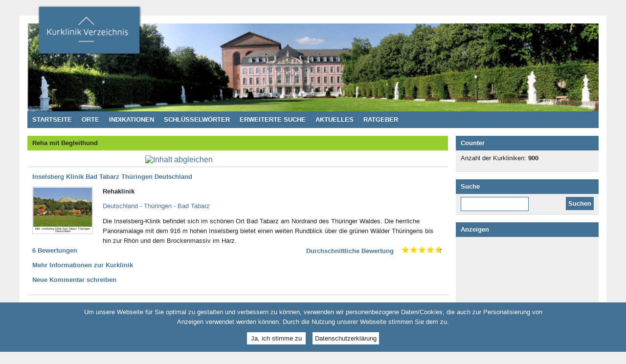

--- FILE ---
content_type: text/html; charset=utf-8
request_url: https://www.kurklinikverzeichnis.de/keywords/reha-mit-begleithund
body_size: 5222
content:
<!DOCTYPE html PUBLIC "-//W3C//DTD XHTML 1.0 Strict//EN" "http://www.w3.org/TR/xhtml1/DTD/xhtml1-strict.dtd">
<html xmlns="http://www.w3.org/1999/xhtml" xml:lang="de" lang="de">

  <head>
<meta http-equiv="Content-Type" content="text/html; charset=utf-8" />

    <title>Reha mit Begleithund - Kurklinikverzeichnis - Rehakliniken und Kurkliniken in Deutschland</title>

    <!-- Metadata -->
<meta http-equiv="Content-Type" content="text/html; charset=utf-8" />
<link rel="alternate" type="application/rss+xml" title="" href="/taxonomy/term/5705/0/feed/page" />
<link rel="shortcut icon" href="/sites/all/themes/kurklinikverzeichnis/favicon.ico" type="image/x-icon" />
<link rel="schema.dc" href="http://purl.org/dc/elements/1.1/" />
<meta name="description" content="Das Kurklinikverzeichnis für Rehakliniken, Sanatorien, Mutter/Vater-Kind-Kuren und Kurhäuser. Finden Sie Ihre Kureinrichtung für Ihre Rehakur oder Erholungskur." />
<meta name="abstract" content="Deutschlands großes Kurklinikverzeichnis für Rehakliniken, Sanatorien, Mutter/Vater-Kind-Kuren und Kurhäuser." />
<meta name="keywords" content="Kurkliniken,rehakliniken,mutter-kind-kuren,vater-kind-kuren,sanatorien,kurhäuser,kureinrichtungen,kuren,kur" />
<meta name="dcterms.creator" content="www.kurklinikverzeichnis.de" />
<meta name="dcterms.contributor" content="www.kurklinikverzeichnis.de" />
<meta name="copyright" content="Copyright © 2013 www.kurklinikverzeichnis.de" />
<link rel="canonical" href="https://www.kurklinikverzeichnis.de/keywords/reha-mit-begleithund" />
<meta name="revisit-after" content="1 day" />
<meta name="dcterms.publisher" content="www.kurklinikverzeichnis.de" />

<meta name="robots" content="all" />

    <!-- Styles -->
<link type="text/css" rel="stylesheet" media="all" href="/sites/default/files/css/css_0fa665853b8e0dde43d66b2d72950ee7.css" />
<link type="text/css" rel="stylesheet" media="print" href="/sites/default/files/css/css_f5e52ca1983e75aea662295e6a25e37b.css" />

<meta name="viewport" content="width=device-width, initial-scale=1.0" />

    <!--[if lt IE 7]>
    <link type="text/css" rel="stylesheet" media="all" href="/sites/all/themes/kurklinikverzeichnis/style_ie6.css" />
    <![endif]-->

    <!--[if gt IE 6]>
    <link type="text/css" rel="stylesheet" media="all" href="/sites/all/themes/kurklinikverzeichnis/style_ie7.css" />
    <![endif]-->

    <!-- Scripts -->
<script type="text/javascript" src="/sites/default/files/js/js_f2de9ffaa486e9632a364b135e67b6d4.js"></script>
<script type="text/javascript">
<!--//--><![CDATA[//><!--
jQuery.extend(Drupal.settings, { "basePath": "/", "fivestar": { "titleUser": "Eigene Bewertung: ", "titleAverage": "Durchschnitt: ", "feedbackSavingVote": "Bewertung wird gespeichert...", "feedbackVoteSaved": "Die Bewertung wurde gespeichert.", "feedbackDeletingVote": "Bewertung wird gelöscht...", "feedbackVoteDeleted": "Die Bewertung wurde gelöscht." }, "custom_search": { "form_target": "", "solr": 0 }, "CToolsUrlIsAjaxTrusted": { "/keywords/reha-mit-begleithund": [ true, true ] } });
//--><!]]>
</script>
  <script async src="//pagead2.googlesyndication.com/pagead/js/adsbygoogle.js"></script>
  <script>
      (adsbygoogle = window.adsbygoogle || []).push({
            google_ad_client: "ca-pub-4356778738687631",
            enable_page_level_ads: true
      });
  </script>

  

  </head>


  <body class="site   not-front not-logged-in page-taxonomy no-sidebars">

    
    <div class="page">


      <div class="page-head">
      <div class="page-head-container">


        <div class="site-name">
          <h1><a href="/" title="Kurklinikverzeichnis - Rehakliniken und Kurkliniken in Deutschland">Kurklinikverzeichnis - Rehakliniken und Kurkliniken in Deutschland</a></h1>
        </div>

        <div class="logo">
          <a href="/" title="Kurklinikverzeichnis - Rehakliniken und Kurkliniken in Deutschland - "><img src="/sites/all/themes/kurklinikverzeichnis/logo.png" alt="Kurklinikverzeichnis - Rehakliniken und Kurkliniken in Deutschland - Reha mit Begleithund" /></a>
        </div>




      </div><!-- /page-head-container -->
      </div><!-- /page-head -->


      <div class="page-body">
      <div class="page-body-container">


        <div class="content-head">

          <div class="panel-head">
  <div id="block-menu-menu-navi-main-de" class="block block-menu">

  <div class="block-head">
    <h2>Haupt-Navigation</h2>
  </div>

  <div class="block-body">
<ul class="menu"><li class="leaf first"><a href="/" title="Zur Startseite" class=""><span>Startseite</span></a></li>
<li class="leaf"><a href="/orte" title="Übersicht aller Orte" class=""><span>Orte</span></a></li>
<li class="leaf"><a href="/indikationen" title="Alle Indikationen auf einen Blick" class=""><span>Indikationen</span></a></li>
<li class="leaf"><a href="/schluesselwoerter" title="Schlüsselwörter" class=""><span>Schlüsselwörter</span></a></li>
<li class="leaf"><a href="/erweitert-suchen" title="Erweiterte Suche" class=""><span>Erweiterte Suche</span></a></li>
<li class="leaf"><a href="/aktuelles" class=""><span>Aktuelles</span></a></li>
<li class="leaf last"><a href="/ratgeber" class=""><span>Ratgeber</span></a></li>
</ul>  </div>

</div><!-- /block -->          </div>

        </div><!-- /content-head -->


        <div class="content-body">



          <div class="panel-main panel">

            <div class="title">
              <h2>Reha mit Begleithund</h2>
            </div><!-- /title -->

            <div class="paper">






<div class="panel-display panel-col-a8-b4" >

  <div class="panel-col panel-col-main panel-col-a8">
    <div class="panel-pane pane-views pane-taxonomy-term" >
<div class="panel-pane-container">

  
      <div class="pane-head">
      <h2>Reha mit Begleithund</h2>
    </div>
  
      <div class="pane-feed">
      <a href="/taxonomy/term/5705/0/feed/page" class="feed-icon"><img src="/misc/feed.png" alt="Inhalt abgleichen" title="" width="16" height="16" /></a>    </div>
  
  <div class="pane-body">
    <div class="view view-taxonomy-term view-id-taxonomy_term view-display-id-page gui-view-news-image-size view-dom-id-1">
    
  
  
      <div class="view-content">
        <div class="views-row views-row-1 views-row-odd views-row-first views-row-last">
    <div id="node-629" class="node node-type-health_clinic">

  <div class="node-head">
    <h3><a href="/inselsberg-klinik-bad-tabarz-thueringen-deutschland" title="Inselsberg Klinik Bad Tabarz Thüringen Deutschland">Inselsberg Klinik Bad Tabarz Thüringen Deutschland</a></h3>
  </div>


  <div class="node-body">
<div class="health-clinic-teaser">


      <div class="field field-type-filefield field-field-hlth-clnc-image">
    <a href="/inselsberg-klinik-bad-tabarz-thueringen-deutschland" class="imagecache imagecache-health-clinic-image-teaser imagecache-linked imagecache-health-clinic-image-teaser_linked"><img src="https://www.kurklinikverzeichnis.de/sites/default/files/imagecache/health-clinic-image-teaser/field_hlth_clnc_image/Taba.jpg" alt="Rehaklinik Thüringen: Inselsberg Klinik Bad Tabarz Deutschland" title="Blick auf die Inselsberg-Klinik Bad Tabarz Thüringen Deutschland" width="120" height="80" class="imagecache imagecache-health-clinic-image-teaser"/></a>          <p class="field-field-hlth-clnc-image-description field-field-hlth-clnc-image-description-teaser" title="Bild: Inselsberg Klinik Bad Tabarz Thüringen Deutschland">Bild: Inselsberg Klinik Bad Tabarz Thüringen Deutschland</p>
      </div>
  

      <div class="field field-type-text field-field-hlth-clnc-type">
    <ul>
          <li>Rehaklinik</li>
        </ul>
  </div>
  

    <div class="field field-type-nodereference field-field-hlth-clnc-drs-city">
    <p><a href="/orte/deutschland-thueringen-bad-tabarz" title="Deutschland - Thüringen - Bad Tabarz">Deutschland - Thüringen - Bad Tabarz</a></p>
  </div>


      <div class="field field-type-text field-field-hlth-clnc-location">
    <p>Die Inselsberg-Klinik befindet sich im schönen Ort Bad Tabarz am Nordrand des Thüringer Waldes. Die herrliche Panoramalage mit dem 916 m hohen Inselsberg bietet einen weiten Rundblick über die grünen Wälder Thüringens bis hin zur Rhön und dem Brockenmassiv im Harz.
</p>
  </div>
  
      <div class="field-field-hlth-clnc-rating">
    <h4><span class="count"><span class="label"><a href="/inselsberg-klinik-bad-tabarz-thueringen-deutschland/bewertungen#block-views-comment-block_1">6 Bewertungen</a></span></h4>
    <dl class="field field-type-fivestar field-field-hlth-clnc-rating-average">
      <dt><a href="/inselsberg-klinik-bad-tabarz-thueringen-deutschland/bewertungen#block-views-comment-block_1">Durchschnittliche Bewertung</a></dt>
      <dd><div class="fivestar-widget-static fivestar-widget-static-vote fivestar-widget-static-5 clear-block"><div class="star star-1 star-odd star-first"><span class="on">4.625</span></div><div class="star star-2 star-even"><span class="on"></span></div><div class="star star-3 star-odd"><span class="on"></span></div><div class="star star-4 star-even"><span class="on"></span></div><div class="star star-5 star-odd star-last"><span class="on" style="width: 62.5%"></span></div></div></dd>
    </dl>
  </div>
  
    <div class="readmore">
    <ul>
        <li class="readmore"><a href="/inselsberg-klinik-bad-tabarz-thueringen-deutschland" title="Inselsberg Klinik Bad Tabarz Thüringen Deutschland">Mehr Informationen zur Kurklinik</a></li>
    </ul>
  </div>

</div>  </div>

  <div class="node-taxo">
  <h3>Schlüsselwörter</h3>
  <ul class="links inline"><li class="taxonomy_term_5703 first"><a href="/keywords/bad-tabarz" rel="tag" title="">Bad Tabarz</a></li>
<li class="taxonomy_term_689"><a href="/keywords/inselsberg-klinik" rel="tag" title="">Inselsberg-Klinik</a></li>
<li class="taxonomy_term_5705 active"><a href="/keywords/reha-mit-begleithund" rel="tag" title="" class="active">Reha mit Begleithund</a></li>
<li class="taxonomy_term_5704"><a href="/keywords/rehaklinik-bad-tabarz" rel="tag" title="">Rehaklinik Bad Tabarz</a></li>
<li class="taxonomy_term_631"><a href="/keywords/rehakliniken-deutschland" rel="tag" title="">Rehakliniken Deutschland</a></li>
<li class="taxonomy_term_2213"><a href="/keywords/rehakliniken-thueringen" rel="tag" title="">Rehakliniken Thüringen</a></li>
<li class="taxonomy_term_35 last"><a href="/keywords/thueringen" rel="tag" title="">Thüringen</a></li>
</ul>  </div>

  <div class="node-link">
  <h3>Mitmachen</h3>
  <ul class="links inline"><li class="comment_add first last"><a href="/node/add/comment/629" title="Dieser Seite einen neuen Kommentar hinzufügen.">Neue Kommentar schreiben</a></li>
</ul>  </div>

</div><!-- /node -->
  </div>
    </div>
  
  
  
  
  
  
</div>   </div>

  
  
</div>
</div>
  </div>

  <div class="panel-col panel-col-side panel-col-b4">
    <div class="panel-pane pane-block pane-health-clinic-count-0" >
<div class="panel-pane-container">

  
      <div class="pane-head">
      <h2>Counter</h2>
    </div>
  
  
  <div class="pane-body">
    <p class="health-clinic-count"><span>Anzahl der Kurkliniken:</span> <strong>900</strong></p>  </div>

  
  
</div>
</div>
<div class="panel-region-separator"></div><div class="panel-pane pane-block pane-custom-search-blocks-1" >
<div class="panel-pane-container">

  
      <div class="pane-head">
      <h2>Suche</h2>
    </div>
  
  
  <div class="pane-body">
    <form action="/keywords/reha-mit-begleithund"  accept-charset="UTF-8" method="post" id="custom-search-blocks-form-1" class="search-form">
<div><div class="form-item" id="edit-custom-search-blocks-form-1-1-wrapper">
 <label class="element-invisible" for="edit-custom-search-blocks-form-1-1">Diese Website durchsuchen: </label>
 <input type="text" maxlength="128" name="custom_search_blocks_form_1" id="edit-custom-search-blocks-form-1-1" size="15" value="" title="Geben Sie die Wörter ein, nach denen Sie suchen möchten." class="form-text  custom-search-default-value custom-search-box" />
</div>
<fieldset class="custom_search-popup"></fieldset>
<input type="hidden" name="delta" id="edit-delta" value="1"  />
<input type="hidden" name="form_build_id" id="form-rjwDpYv0DBAzxtKb85ymwuC5LtvgiQRdI4P5TCtqP3A" value="form-rjwDpYv0DBAzxtKb85ymwuC5LtvgiQRdI4P5TCtqP3A"  />
<input type="hidden" name="form_id" id="edit-custom-search-blocks-form-1" value="custom_search_blocks_form_1"  />
<input type="hidden" name="default_text" id="edit-default-text" value=""  class="default-text" />
<input type="submit" name="op" id="edit-submit" value="Suchen"  class="form-submit" />

</div></form>
  </div>

  
  
</div>
</div>
<div class="panel-region-separator"></div><div class="panel-pane pane-block pane-adsense-managed-2" >
<div class="panel-pane-container">

  
      <div class="pane-head">
      <h2>Anzeigen</h2>
    </div>
  
  
  <div class="pane-body">
    <div style='text-align:center'><div class='adsense' style='display:inline-block;width:200px;height:200px;'>
<script type="text/javascript"><!--
google_ad_client = "ca-pub-4356778738687631";
/* 200x200 */
google_ad_slot = "3948117895";
google_ad_width = 200;
google_ad_height = 200;
//-->
</script>
<script type="text/javascript"
src="//pagead2.googlesyndication.com/pagead/show_ads.js">
</script>
</div></div>  </div>

  
  
</div>
</div>
<div class="panel-region-separator"></div><div id="block--1" class="block">

  <div class="content">
    <div style='text-align:center'><div class='adsense' style='display:inline-block;width:300px;height:250px;'>
<script type="text/javascript"><!--
google_ad_client = "ca-pub-4356778738687631";
/* 300x250 */
google_ad_slot = "3793675864";
google_ad_width = 300;
google_ad_height = 250;
//-->
</script>
<script type="text/javascript"
src="//pagead2.googlesyndication.com/pagead/show_ads.js">
</script>
</div></div>  </div>
</div>
<div class="panel-region-separator"></div><div class="panel-pane pane-block pane-adsense-managed-1" >
<div class="panel-pane-container">

  
  
  
  <div class="pane-body">
    <div style='text-align:center'><div class='adsense' style='display:inline-block;width:300px;height:250px;'>
<script type="text/javascript"><!--
google_ad_client = "ca-pub-4356778738687631";
/* 300x250 */
google_ad_slot = "3793675864";
google_ad_width = 300;
google_ad_height = 250;
//-->
</script>
<script type="text/javascript"
src="//pagead2.googlesyndication.com/pagead/show_ads.js">
</script>
</div></div>  </div>

  
  
</div>
</div>
<div class="panel-region-separator"></div><div id="block-block-3" class="block block-block">


  <div class="block-body">
<p><a rel="nofollow" href="https://www.facebook.com/deutschlands.kurklinikverzeichnis" target="_blank"><img src="/sites/all/themes/kurklinikverzeichnis/img/icon-facebook.png" alt="" /></a></p>
  </div>

</div><!-- /block -->  </div>

</div>


<a href="/taxonomy/term/5705/0/feed/page" class="feed-icon"><img src="/misc/feed.png" alt="Inhalt abgleichen" title="" width="16" height="16" /></a>
            </div><!-- /paper -->

          </div><!-- /panel-main -->



        </div><!-- /content-body -->


      </div><!-- /page-body-container -->
      </div><!-- /page-body -->


      <div class="page-foot">
      <div class="page-foot-container">

        <div class="panel-foot">
  <div id="block-menu-menu-navi-foot-de-1" class="block block-menu">

  <div class="block-head">
    <h2>Quick Links 1</h2>
  </div>

  <div class="block-body">
<ul class="menu"><li class="leaf first last"><a href="/datenschutzerklaerung" class=""><span>Datenschutzerklärung</span></a></li>
</ul>  </div>

</div><!-- /block --><div id="block-menu-menu-navi-foot-de-2" class="block block-menu">

  <div class="block-head">
    <h2>Quick Links 2</h2>
  </div>

  <div class="block-body">
<ul class="menu"><li class="leaf first last"><a href="/impressum" title="Impressum" class=""><span>Impressum</span></a></li>
</ul>  </div>

</div><!-- /block --><div id="block-menu-menu-navi-foot-de-3" class="block block-menu">

  <div class="block-head">
    <h2>Quick Links 3</h2>
  </div>

  <div class="block-body">
<ul class="menu"><li class="leaf first"><a href="/indikationen" title="Indikationen" class=""><span>Indikationen</span></a></li>
<li class="leaf last"><a href="/orte" title="Orte" class=""><span>Orte</span></a></li>
</ul>  </div>

</div><!-- /block --><div id="block-menu-menu-navi-foot-de-4" class="block block-menu">

  <div class="block-head">
    <h2>Quick Links 4</h2>
  </div>

  <div class="block-body">
<ul class="menu"><li class="leaf first"><a href="/von-a-bis-z" title="Kurkiniken von A bis Z" class=""><span>Kurkiniken von A bis Z</span></a></li>
<li class="leaf last"><a href="/schluesselwoerter" title="Schlüsselwörter" class=""><span>Schlüsselwörter</span></a></li>
</ul>  </div>

</div><!-- /block --><div id="block-block-12" class="block block-block">


  <div class="block-body">
<!-- Google tag (gtag.js) -->
<script async src="https://www.googletagmanager.com/gtag/js?id=G-B9FQ6H8HVF"></script>
<script>
if (document.cookie.includes('cookie-agreed-de=2')) {
// Load the script
  window.dataLayer = window.dataLayer || [];
  function gtag(){dataLayer.push(arguments);}
  gtag('js', new Date());

  gtag('config', 'G-B9FQ6H8HVF');
}
</script>
  </div>

</div><!-- /block -->        </div>

        <div class="footer">
  <div id="block-block-1" class="block block-block">

  <div class="block-head">
    <h2>Copyright / Link-Partner</h2>
  </div>

  <div class="block-body">
<p><strong>Copyright © 2010-2026:</strong> Kurklinikverzeichnis.de - <a class="links" title="Kurkliniken und Rehakliniken in Deutschland" href="https://www.kurklinikverzeichnis.de" target="_blank">Rehakliniken und Kurkliniken in Deutschland</a></p>
<p><a title="Kuren und Kurreisen in Tschechien" href="https://www.kurentschechien.de" target="_blank">www.kurentschechien.de</a> • <a title="Günstige Kuren in Polen mit Hotels in Swinemünde, Kolberg und Misdroy." href="https://www.kuren24.com" target="_blank">www.kuren24.com</a></p>
  </div>

</div><!-- /block -->        </div>

      </div><!-- /page-foot-container -->
      </div><!-- /page-foot -->


    </div><!-- /page -->


<script type="text/javascript" src="/sites/default/files/js/js_63ecc41557f3563aa77544f76863f532.js"></script>
<script type="text/javascript">
<!--//--><![CDATA[//><!--
jQuery.extend(Drupal.settings, { "eu_cookie_compliance": { "popup_enabled": 1, "custom_cookie_enabled": 0, "custom_cookie_domain": "", "popup_agreed_enabled": 0, "popup_hide_agreed": 0, "popup_clicking_confirmation": 0, "popup_html_info": "\n\x3cdiv\x3e\n  \x3cdiv class =\"popup-content info\"\x3e\n    \x3cdiv id=\"popup-text\"\x3e\n      \x3cp\x3eUm unsere Webseite für Sie optimal zu gestalten und verbessern zu  können, verwenden wir personenbezogene Daten/Cookies, die auch zur  Personalisierung von Anzeigen verwendet werden können. Durch die Nutzung  unserer Webseite stimmen Sie dem zu.\x3c/p\x3e\n    \x3c/div\x3e\n    \x3cdiv id=\"popup-buttons\"\x3e\n      \x3cbutton type=\"button\" class=\"agree-button\"\x3eJa, ich stimme zu\x3c/button\x3e\n    \x3cbutton type=\"button\" class=\"find-more-button\"\x3eDatenschutzerklärung\x3c/button\x3e\n    \x3c/div\x3e\n  \x3c/div\x3e\n\x3c/div\x3e\n", "popup_html_agreed": "\n\x3cdiv\x3e\n  \x3cdiv class =\"popup-content agreed\"\x3e\n    \x3cdiv id=\"popup-text\"\x3e\n      \x3cp\x3eDiese Website verwendet Cookies. Indem Sie weiter auf dieser Website navigieren, ohne die Cookie-Einstellungen Ihres Web-Browsers zu ändern, stimmen Sie unserer Verwendung von Cookies und unseren Datenschutzbestimmungen zu.\x3c/p\x3e    \x3c/div\x3e\n    \x3cdiv id=\"popup-buttons\"\x3e\n      \x3cbutton type=\"button\" class=\"hide-popup-button\"\x3eJa, ich stimme zu \x3c/button\x3e\n    \x3cbutton type=\"button\" class=\"find-more-button\" \x3eDatenschutzerklärung\x3c/button\x3e\n    \x3c/div\x3e\n  \x3c/div\x3e\n\x3c/div\x3e\n", "popup_height": "auto", "popup_width": "100%", "popup_delay": 1000, "popup_link": "node/819", "popup_position": null, "popup_language": "de" } });
//--><!]]>
</script>

  </body>


</html>


--- FILE ---
content_type: text/html; charset=utf-8
request_url: https://www.google.com/recaptcha/api2/aframe
body_size: 249
content:
<!DOCTYPE HTML><html><head><meta http-equiv="content-type" content="text/html; charset=UTF-8"></head><body><script nonce="MCmtyMv22Qr38K0PYFV_ag">/** Anti-fraud and anti-abuse applications only. See google.com/recaptcha */ try{var clients={'sodar':'https://pagead2.googlesyndication.com/pagead/sodar?'};window.addEventListener("message",function(a){try{if(a.source===window.parent){var b=JSON.parse(a.data);var c=clients[b['id']];if(c){var d=document.createElement('img');d.src=c+b['params']+'&rc='+(localStorage.getItem("rc::a")?sessionStorage.getItem("rc::b"):"");window.document.body.appendChild(d);sessionStorage.setItem("rc::e",parseInt(sessionStorage.getItem("rc::e")||0)+1);localStorage.setItem("rc::h",'1769474087162');}}}catch(b){}});window.parent.postMessage("_grecaptcha_ready", "*");}catch(b){}</script></body></html>